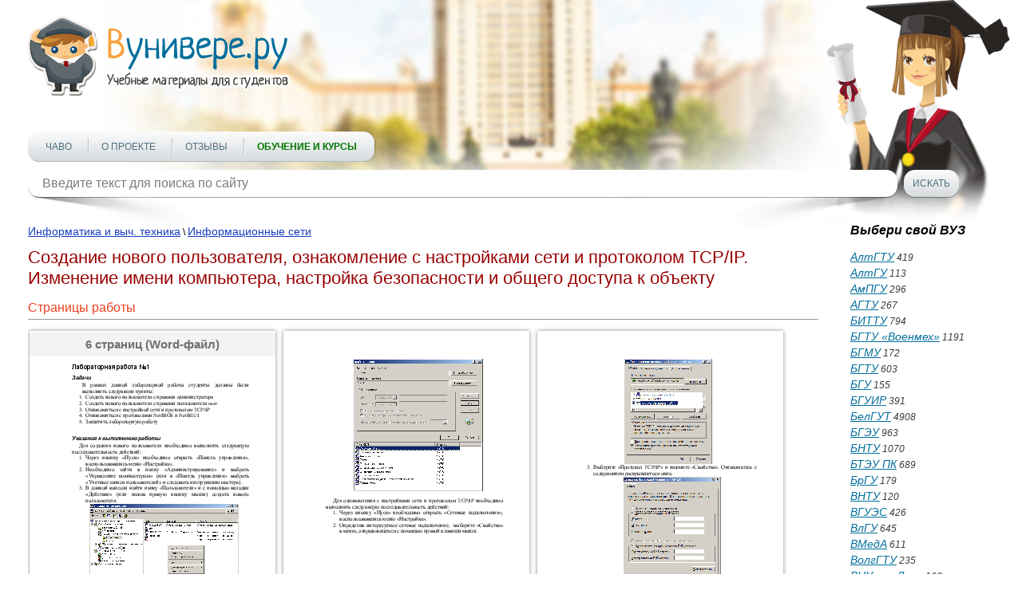

--- FILE ---
content_type: text/html; charset=utf-8
request_url: https://vunivere.ru/work11389?screenshots=1
body_size: 11138
content:
<!DOCTYPE html><html lang="ru-RU">
<head>
	<meta http-equiv="Content-Type" content="text/html; charset=utf-8">
	<!-- Enable last IE version -->
	<meta http-equiv="X-UA-Compatible" content="IE=edge">
	
	<meta name="viewport" content="width=device-width, initial-scale=1">
	
	<meta name="format-detection" content="telephone=no">
	
		
	<title>Создание нового пользователя, ознакомление с настройками сети и протоколом TCP/IP. Изменение имени компьютера, настройка безопасности и общего доступа к объекту
</title>
	
	    <link rel="canonical" href="https://vunivere.ru/work11389" >

	
	<meta name="description" content="">
	<meta name="keywords" content="">
	<meta http-equiv="x-dns-prefetch-control" content="on">
	
	<link rel="shortcut icon" href="/favicon.ico">

	
	
	
	
			<style>
		*{padding:0;margin:0;font-family:Arial;font-size:14px;line-height:20px;font-weight:auto;-moz-box-sizing:border-box;-webkit-box-sizing:border-box;box-sizing:border-box}label{font:14px/20px Arial}*:before,*:after{-moz-box-sizing:border-box;-webkit-box-sizing:border-box;box-sizing:border-box}img{border:0}input,textarea,input:active,textarea:active{outline:none transparent!important;box-shadow:none;-moz-outline:none!important}input[type=submit],button[type=submit]{-webkit-appearance:none;-webkit-border-radius:0}:focus{outline:0}::-webkit-input-placeholder{color:#7b7b7b}::-moz-placeholder{color:#7b7b7b}:-moz-placeholder{color:#7b7b7b}:-ms-input-placeholder{color:#7b7b7b}.clear{clear:both}.left{float:left}.right{float:right}body{background:#fff;-webkit-text-size-adjust:100%}.cont{max-width:1250px;margin:0 auto;position:relative}.block_center{width:100%;position:relative;margin:0 -180px;padding:0 220px;z-index:1}.block_center img{max-width:100%}.block_center2{padding-left:0;margin-left:0}.block_center3{padding-right:0;margin-right:0}.block_left{width:180px;position:relative;z-index:2}.block_right{width:180px;position:relative;z-index:2}.all_block{width:100%;overflow:hidden}header{max-width:1422px;height:250px;position:relative;background:url(/static/sites/1/images/header.jpg) 50% bottom no-repeat;padding-top:20px;margin:0 auto 30px auto;z-index:2}header .logo{position:relative;z-index:2}header .foto{position:absolute;background:url(/static/sites/1/images/student_girl.png) bottom right no-repeat;width:541px;height:326px;bottom:-35px;right:0;z-index:-1}header .menu{position:relative;margin-top:39px}header .menu .menu_link{display:none;width:36px;height:36px;background:url(/static/sites/1/images/menu.png) 0 0 no-repeat}header .menu .menu_link.active{background-position:0 -36px}header .menu ul{list-style-type:none;z-index:2;background:#fcfcfc;background:-moz-linear-gradient(top,#fcfcfc 0,#d6dbde 100%);background:-webkit-linear-gradient(top,#fcfcfc 0,#d6dbde 100%);background:linear-gradient(to bottom,#fcfcfc 0,#d6dbde 100%);filter:progid:DXImageTransform.Microsoft.gradient(startColorstr='#fcfcfc',endColorstr='#d6dbde',GradientType=0);display:inline-block;border-radius:14px;border-bottom:1px solid #b3b8bc;padding:0 22px;box-shadow:1px 0 0 rgba(0,0,0,.25);height:38px}header .menu ul li{display:inline-block}header .menu ul li+li{margin-left:33px;position:relative}header .menu ul li+li:after{content:"";display:block;width:1px;height:22px;position:absolute;top:8px;left:-16px;background:#fff;box-shadow:-1px 0 0 #b7bcbf}header .menu ul li a{text-transform:uppercase;font:12px/38px Arial;color:#4e7080;text-decoration:none}header .menu ul li a:hover{text-decoration:underline;color:#f00}header .menu ul li a.active{font-weight:700;color:#f00}header .block_search{position:relative;z-index:2;margin-top:10px;position:relative}header .block_search .search{position:relative;width:990px}header .block_search .search:after{content:"";display:block;width:204px;height:55px;position:absolute;bottom:-38px;left:6px;background:url(/static/sites/1/images/shadow1.png) 0 0 no-repeat;z-index:-1}header .block_search .search:before{content:"";display:block;width:204px;height:55px;position:absolute;bottom:-38px;right:6px;background:url(/static/sites/1/images/shadow2.png) 0 0 no-repeat;z-index:-1}header .block_search .search input{background:#fff;height:34px;width:100%;font:16px Arial;color:#7e8286;border-radius:14px;padding:0 18px;border:0;box-shadow:0 1px 0 rgba(0,0,0,.35)}header .block_search .button{width:69px;height:34px;border:0;cursor:pointer;background:#fcfcfc;background:-moz-linear-gradient(top,#fcfcfc 0,#d6dbde 100%);background:-webkit-linear-gradient(top,#fcfcfc 0,#d6dbde 100%);background:linear-gradient(to bottom,#fcfcfc 0,#d6dbde 100%);filter:progid:DXImageTransform.Microsoft.gradient(startColorstr='#fcfcfc',endColorstr='#d6dbde',GradientType=0);font:12px Arial;color:#4e7080;text-transform:uppercase;border-radius:14px;margin-left:8px;box-shadow:0 1px 0 rgba(0,0,0,.35);text-align:center}header .block_search .button:hover{color:#f00}header.header2{height:350px;margin-bottom:50px}header.header2 .cont{max-width:850px}header.header2 .foto{background-size:92%;right:80px;bottom:0}header.header2 .menu{margin-top:140px}header .block_search{width:100%}header .block_search .search{width:90%}aside p{font:italic 12px/17px Arial;color:#484747;margin-bottom:10px}aside .title{font:italic 700 16px Arial;color:#000;margin-bottom:15px}aside .subtitle{font:italic 700 12px/18px Arial;color:#000}aside .list{list-style-type:none}aside .list li{color:#3b3b3b;font:italic 12px/20px Arial}aside .list li a{font:italic 14px Arial;color:#016e9c}aside .list li a:hover,aside .full_list:hover{color:#f00;text-decoration:none}aside .full_list{font:italic 14px/17px Arial;color:#016e9c;margin-top:20px;display:block}aside .block_menu .menu{margin-bottom:13px}aside .block_menu .menu .title_list{font:14px/18px Arial;color:#016e9c;padding-bottom:2px}aside .block_menu .menu .title_list:hover{color:#f00;text-decoration:none}aside .block_menu .menu ul{list-style-type:none;margin-left:6px}aside .block_menu .menu ul li{padding:0 1px}aside .block_menu .menu ul li a{font:12px/18px Arial;color:#304090;padding-bottom:2px}aside .block_menu .menu ul li a:hover{color:#f00;text-decoration:none}section h1{font:22px Arial;color:#900;line-height:1.2;margin-bottom:15px}section h2{font:700 16px Arial;color:#c00;border-bottom:1px solid #aac;margin-top:25px;padding-bottom:3px}section h3{font:16px Arial;color:#ee4020;border-bottom:1px solid #999;padding-bottom:5px;margin-bottom:9px}section h4{font:700 15px/20px Arial;color:#000;margin-bottom:15px}section h5{font:700 14px/20px Arial;color:#000;text-align:center;margin-bottom:15px}section p{font:14px/20px Arial;color:#000;margin-bottom:15px}section .block_object{text-align:center}section .block_objects{text-align:justify;margin-bottom:-18px;max-width:640px;display:inline-block;vertical-align:top}section .block_objects:after{content:'';display:inline-block;width:100%}section .block{width:234px;display:inline-block;vertical-align:top;margin:0 15px 20px 15px}section .block_title1,section .block_title2,section .block_title3,section .block_title4{width:100%;height:42px;font:italic 700 14px/42px Arial;color:#fff;text-align:center;border-radius:50px;display:block;margin-bottom:14px}section .download{text-align:center}section .download .block_title1,section .download .block_title2,section .download .block_title3,section .download .block_title4{width:auto;display:inline-block;padding:0 66px}section .block_title1{text-shadow:#558202 -1px -1px 1px;box-shadow:0 1px 0 #416800;background:#c5e003;background:-moz-linear-gradient(top,#c5e003 0,#487201 100%);background:-webkit-linear-gradient(top,#c5e003 0,#487201 100%);background:linear-gradient(to bottom,#c5e003 0,#487201 100%);filter:progid:DXImageTransform.Microsoft.gradient(startColorstr='#c5e003',endColorstr='#487201',GradientType=0)}section .block_title2{text-shadow:#811e3e -1px -1px 1px;box-shadow:0 1px 0 #61001f;background:#bf2555;background:-moz-linear-gradient(top,#bf2555 0,#821e3e 100%);background:-webkit-linear-gradient(top,#bf2555 0,#821e3e 100%);background:linear-gradient(to bottom,#bf2555 0,#821e3e 100%);filter:progid:DXImageTransform.Microsoft.gradient(startColorstr='#bf2555',endColorstr='#821e3e',GradientType=0)}section .block_title3{text-shadow:#c0621d -1px -1px 1px;box-shadow:0 1px 0 #b95c16;background:#f2d31c;background:-moz-linear-gradient(top,#f2d31c 0,#f59041 100%);background:-webkit-linear-gradient(top,#f2d31c 0,#f59041 100%);background:linear-gradient(to bottom,#f2d31c 0,#f59041 100%);filter:progid:DXImageTransform.Microsoft.gradient(startColorstr='#f2d31c',endColorstr='#f59041',GradientType=0)}section .block_title4{text-shadow:#154778 -1px -1px 1px;box-shadow:0 1px 0 #154778;background:#39a9d7;background:-moz-linear-gradient(top,#39a9d7 0,#154677 100%);background:-webkit-linear-gradient(top,#39a9d7 0,#154677 100%);background:linear-gradient(to bottom,#39a9d7 0,#154677 100%);filter:progid:DXImageTransform.Microsoft.gradient(startColorstr='#39a9d7',endColorstr='#154677',GradientType=0)}section .block_title1:hover,section .block_title2:hover,section .block_title3:hover,section .block_title4:hover{text-decoration:none}section .block .list{list-style-type:none;margin:0 17px;text-align:left}section .block .list li{color:#333;font:italic 11px/20px Arial}section .block .list li a{font:italic 14px Arial;color:#016e9c}section .block .list li a:hover{color:#f00;text-decoration:none}section .text{font:12px/18px Arial;color:#000;margin:10px 0 30px 0}section .text a{color:#1a3dc1;font-style:italic}section .text a:hover{text-decoration:none;color:#f00}section .main{font:12px/18px Arial;color:#000;margin-bottom:10px}section .main a{color:#1a3dc1}section .main a:hover{color:#f00;text-decoration:none}section .infoms .infom{font:15px/18px Arial;color:#000}section .infoms .infom .name{display:block;font:15px/18px Arial;color:#666;text-align:right;width:120px;padding:2px 10px 0 0}section .subjects .subject,section .infoms .infom{padding:3px 0 2px 0}section .subjects .subject a,section .infoms .infom a{font:14px/18px Arial;color:#1a3dc1}section .subjects .subject a:hover,section .infoms .infom a:hover{color:#f00;text-decoration:none}section .subjects .subject .name{font-size:15px;text-transform:uppercase;text-decoration:none;color:#666;width:200px;padding:2px 10px 0 0;text-align:right;display:block;clear:both}section .subjects .subject .name:hover{text-decoration:underline}section .links{list-style-type:none;margin:4px 0 20px 0}section .links li{margin:2px 0}section .links li a{font:14px Arial;color:#1a3dc1}section .links li a:hover{color:#f00;text-decoration:none}section .pagination{text-align:center;margin:15px 0;font:14px Arial}section .pagination span{padding:2px 4px;background:#e2e4e8;margin:0 2px}section .pagination a{color:#1a3dc1;padding:2px 4px}section .pagination a:hover{color:#f00;text-decoration:none}section ul{list-style-type:none;margin:0 0 15px 30px}section ul li{font:14px/20px Arial;color:#000}section .book{margin:0 0 20px -8px}section .book a{text-decoration:none;display:inline-block}section .book a:hover .thumb_big .top,section .book a:hover .thumb_big .bottom{color:#fff;background:#999}section .book .thumb_big{box-shadow:0 0 5px #888;background:#fff;width:308px;height:417px;line-height:417px;text-align:center;margin:5px 0 5px 10px;position:relative}section .book .thumb_big img{vertical-align:middle;max-height:100%;max-width:100%;padding:9px 0;position:relative;top:-2px}section .book .thumb_big .top,section .book .thumb_big .bottom{position:absolute;left:0;width:100%;height:30px;font:700 15px/30px Arial;color:#333;background:#eee;z-index:1;opacity:.7}section .book .thumb_big .top{top:2px}section .book .thumb_big .bottom{bottom:2px}section .book .thumb_small{box-shadow:0 0 5px #888;background:#fff;width:154px;height:199px;line-height:199px;margin:8px 0 8px 10px;float:left}section .book .thumb_small img{vertical-align:middle;max-height:100%;max-width:100%;position:relative;top:-2px}section .dlock_table{text-align:center}section table{border-collapse:collapse;display:inline-block}section table td{border:2px solid #808080;text-align:center}section table td p{margin-bottom:15px}section table td p br{line-height:200%}section .faculty{font:14px/20px Arial;color:#000;text-indent:26px;margin-bottom:15px}footer{border-top:1px dashed #000;margin:20px 0 20px 0}footer .cont{max-width:836px}footer .link{margin:11px 10px 0 0;display:inline-block}footer .copy{font:12px/18px Arial;color:#000;margin-top:18px;display:inline-block;vertical-align:top}footer .menu{list-style-type:none;margin-top:18px;display:inline-block;vertical-align:top}footer .menu li{display:inline-block}footer .menu li+li{margin-left:8px}footer .menu li a{font:12px/18px Arial;color:#1a3dc1}footer .menu li a:hover{text-decoration:none;color:#f00}@media(max-width:1290px){.cont{padding:0 20px}}@media(max-width:1120px){header .block_search{width:100%}header .block_search .search{width:90%}}@media(max-width:1023px){header .block_search .search{width:86%}.block_left{display:none}.block_center{padding-left:0;margin-left:0}}@media(max-width:767px){header{padding-top:10px;height:190px;margin-bottom:10px}header .foto{display:none}header .menu{margin:14px 10px 0 0;position:relative;float:left}header .menu .menu_link{display:block;position:relative}header .menu ul{list-style-type:none;z-index:999;position:absolute;display:none;top:40px;left:0;margin:0;border-bottom:2px solid #f8a33e;width:400px;height:auto}header .menu ul li{display:block;margin:6px 0}header .menu ul li+li{margin-left:0}header .menu ul li+li:after{display:none}header .menu ul li a{line-height:30px}header .block_search{width:80%}header .block_search .search{width:70%}header .block_search .search:after,header .block_search .search:before{display:none}header.header2{height:200px;margin-bottom:20px}header.header2 .cont{max-width:850px}header.header2 .menu{margin-top:20px}header .block_search{width:80%;margin-top:20px}header .block_search .search{width:76%}.block_right{display:none}.block_center{padding-right:0;margin-right:0}footer .menu li{display:block}footer .menu li+li{margin-left:0}}@media(max-width:479px){header .logo img{width:100%;height:auto;max-width:328px}header .block_search{width:82%}header .menu ul{width:290px}section .book .thumb_big{width:276px}section .subjects .subject .name{width:160px}header .block_search .search{width:66%}}@media(min-width:767px){.cont .logo a img{width:328px;height:101px}}section h2 a{text-decoration:none}section h2 a:hover{text-decoration:underline}.subject_university a{color:#666;text-decoration:none;font:14px/18px Arial}.subject_university a:hover{text-decoration:underline}.error404 h1{text-align:center;font-size:50px;color:#77f;padding:30px 0 20px 0}.error404 p{text-align:center;font-size:16px}.work_content{-webkit-touch-callout:none;-webkit-user-select:none;-khtml-user-select:none;-moz-user-select:none;-ms-user-select:none;-o-user-select:none;user-select:none}@media print{header,footer,.cont{display:none}#print_message{display:block!important}}#print_message{display:none;padding-top:200px}#print_message p{text-align:center;font-size:30pt;line-height:1.5}#print_message p.big{font-size:40pt}.myb{overflow:hidden;margin:20px 0 20px 0}.ymyb{height:180px}header .menu ul li a.greenbold{color:#070;font-weight:bold}header .menu ul li a.redbold{color:#f00;font-weight:bold}.review{float:left;width:560px;height:370px;margin-right:25px}
.bitrix_b {text-align:center;}
.software_b {text-align: justify; border: 1px solid black; border-radius: 5px; padding: 10px 15px; background-color: moccasin;margin: 10px 0 20px 0;}



		</style>
		
	<!--[if lt IE 9]>
	<script src="http://html5shiv.googlecode.com/svn/trunk/html5.js"></script>
	<![endif]-->
</head>
<body>
<!-- Шапка -->
<header>
	<div class="cont">
		<div class="logo left"><a href="/"><img src="/static/sites/1/images/logo.png" alt=""></a></div>
		<div class="clear"></div>
		<div class="foto"></div>
		<div class="menu">
			<a href="#" class="menu_link"></a>
			<ul class="">
				
				
				
				
				<li><a href="/faq" title="">ЧаВо</a></li>
				<li><a href="/about" title="">О проекте</a></li>
				
				
				
				<li><a href="/reviews" title="">Отзывы</a></li>
				<li><a href="/courses" title="" class="greenbold">Обучение и курсы</a></li>
			</ul>
		</div>
		<div class="block_search left">
			<form method="get" action="/search">
				<div class="search left">
					<input type="text" name="query" value="" placeholder="Введите текст для поиска по сайту" class="search">
				</div>
				<input type="submit" class="button left" value="Искать">
			</form>
		</div>
		<div class="clear"></div>
	</div>
	<div class="clear"></div>
</header>
<!-- End Шапка -->

<div class="cont">

				
				
		
														
	<div class="all_block">
		
		<!-- Основная часть -->
				<section class="block_center block_center2 left">
			
        <div class="main">
        <a href="/category4/section21">Информатика и выч. техника</a> \
        <a href="/category4/section21/subject2518">Информационные сети</a>
    </div>
    


					<h1>Создание нового пользователя, ознакомление с настройками сети и протоколом TCP/IP. Изменение имени компьютера, настройка безопасности и общего доступа к объекту</h1>



    
        
	
	

			<h3>Страницы работы</h3>
			<div class="book">
																			<div class="thumb_big left">
						<div class="top">6 
															страниц
														(Word-файл)</div>						<img src="https://files3.vunivere.ru/workbase/00/01/13/89/screenshots/screen_1.png" alt="">
											</div>
										<div class="thumb_big left">
												<img src="https://files3.vunivere.ru/workbase/00/01/13/89/screenshots/screen_2.png" alt="">
											</div>
										<div class="thumb_big left">
												<img src="https://files3.vunivere.ru/workbase/00/01/13/89/screenshots/screen_3.png" alt="">
											</div>
										<div class="thumb_big left">
												<img src="https://files3.vunivere.ru/workbase/00/01/13/89/screenshots/screen_4.png" alt="">
											</div>
										<div class="thumb_big left">
												<img src="https://files3.vunivere.ru/workbase/00/01/13/89/screenshots/screen_5.png" alt="">
											</div>
										<div class="thumb_big left">
												<img src="https://files3.vunivere.ru/workbase/00/01/13/89/screenshots/screen_6.png" alt="">
											</div>
																				<div class="clear"></div>
							</div>
				<div class="download">
		<a href="/ps/payment?pay_work_id=11389" class="block_title1" rel="nofollow">Скачать файл</a>
	</div>
			





<h3>Содержание работы</h3>
<div class="work_content"><h2>Лабораторная работа №1</h2>

<h2>Задачи</h2>

<p style='margin-left:27.0pt;text-align:justify;text-indent: -27.0pt'>        В рамках данной лабораторной
работы студенты должны были выполнить следующие пункты:</p>

<p style='margin-left:36.0pt;text-align:justify;text-indent: -18.0pt'>1.&nbsp;
Создать нового пользователя с
правами администратора</p>

<p style='margin-left:36.0pt;text-align:justify;text-indent: -18.0pt'>2.&nbsp;
Создать нового пользователя с
правами пользователя user</p>

<p style='margin-left:36.0pt;text-align:justify;text-indent: -18.0pt'>3.&nbsp;
Ознакомиться с настройкой сети и
протоколом TCP/IP</p>

<p style='margin-left:36.0pt;text-align:justify;text-indent: -18.0pt'>4.&nbsp;
Ознакомиться с протоколами NetBIOS
и NetBEUI</p>

<p style='margin-left:36.0pt;text-align:justify;text-indent: -18.0pt'>5.&nbsp;
Защитить лабораторную работу</p>



<h2>Указания к выполнению работы</h2>

<p style='text-align:justify;text-indent:18.0pt'>Для создания нового пользователя необходимо выполнить
следующую последовательность действий:</p>

<p style='margin-left:36.0pt;text-align:justify;text-indent: -18.0pt'>1.&nbsp;
Через кнопку «Пуск» необходимо
открыть «Панель управления», воспользовавшись меню «Настройка».</p>

<p style='margin-left:36.0pt;text-align:justify;text-indent: -18.0pt'>2.&nbsp;
Необходимо зайти в папку
«Администрирование» и выбрать «Управление компьютером» (или в «Панель
управления» выбрать «Учетные записи пользователей» и следовать инструкциям
мастера).</p>

<p style='margin-left:36.0pt;text-align:justify;text-indent: -18.0pt'>3.&nbsp;
В данной консоли найти папку
«Пользователи» и с помощью вкладки «Действие» (или нажав правую кнопку мыши)
создать нового пользователя.</p>

<p align=center style='margin-left:18.0pt;text-align:center'><img width=793 height=496 src="https://files3.vunivere.ru/workbase/00/01/13/89/images/image001.jpg" /></p>

<p style='margin-left:36.0pt;text-align:justify;text-indent: -18.0pt'>4.&nbsp;
Выбрав «Свойства» во вкладке
«Действие», можно произвести дополнительную настройку выбранной учетной записи
(например, определить членство в группах)</p>

<p align=center style='margin-left:18.0pt;text-align:center'><img width=687 height=702 src="https://files3.vunivere.ru/workbase/00/01/13/89/images/image002.jpg" /></p>



<p style='text-align:justify;text-indent:18.0pt'>Для ознакомления с настройками сети и протоколом TCP/IP
необходимо выполнить следующую последовательность действий:</p>

<p style='margin-left:36.0pt;text-align:justify;text-indent: -18.0pt'>1.&nbsp;
Через кнопку «Пуск» необходимо
открыть «Сетевые подключения», воспользовавшись меню «Настройка».</p>

<p style='margin-left:36.0pt;text-align:justify;text-indent: -18.0pt'>2.&nbsp;
Определив интересуемое сетевое
подключение,  выберите «Свойства» в меню, открывающемся с помощью правой
клавиши мыши.</p>

<p align=center style='text-align:center'><img width=462 height=559 src="https://files3.vunivere.ru/workbase/00/01/13/89/images/image003.jpg" /></p>

<p style='margin-left:36.0pt;text-align:justify;text-indent: -18.0pt'>3.&nbsp;
Выберите «Протокол TCP/IP» и
нажмите «Свойства». Ознакомьтесь с содержанием раскрывшегося окна.</p>

<p align=center style='margin-left:18.0pt;text-align:center'><img width=519 height=575 src="https://files3.vunivere.ru/workbase/00/01/13/89/images/image004.jpg" /></p>

<p style='margin-left:36.0pt;text-align:justify;text-indent: -18.0pt'>4.&nbsp;
Нажмите «Дополнительно» и
ознакомьтесь с остальными вкладками.</p>



<h2>Лабораторная работа №2</h2>

<h2>Задачи</h2>

<p style='margin-left:18.0pt;text-align:justify'>В рамках данной лабораторной работы студенты должны
были выполнить следующие пункты:</p>

<p style='margin-left:36.0pt;text-align:justify;text-indent: -18.0pt'>1.&nbsp;
Изменить имя компьютера</p>

<p style='margin-left:36.0pt;text-align:justify;text-indent: -18.0pt'>2.&nbsp;
Создать рабочую группу</p>

<p style='margin-left:36.0pt;text-align:justify;text-indent: -18.0pt'>3.&nbsp;
Создать две открытые папки Read
и Write с правами для чтения и записи соответственно</p>

<p style='margin-left:36.0pt;text-align:justify;text-indent: -18.0pt'>4.&nbsp;
Осуществить тестирование сети</p>

<p style='margin-left:36.0pt;text-align:justify;text-indent: -18.0pt'>5.&nbsp;
Защитить лабораторную работу</p>



<h2>Указания к выполнению работы</h2>

<p style='text-align:justify;text-indent:18.0pt'>Для изменения имени компьютера необходимо выполнить
следующую последовательность действий:</p>

<p style='margin-left:36.0pt;text-align:justify;text-indent: -18.0pt'>1.&nbsp;
Выберите в меню «Свойства»,
щелкнув по значку «Мой компьютер» правой кнопкой мыши.</p>

<p style='margin-left:36.0pt;text-align:justify;text-indent: -18.0pt'>2.&nbsp;
Во вкладке «Имя компьютера»
нажмите кнопку «Изменить».</p>

<p align=center style='margin-left:18.0pt;text-align:center'><img width=430 height=505 src="https://files3.vunivere.ru/workbase/00/01/13/89/images/image005.jpg" /></p>

<p style='margin-left:36.0pt;text-align:justify;text-indent: -18.0pt'>3.&nbsp;
В раскрывшемся окне также можно
изменить рабочую группу.</p>



<p style='text-align:justify;text-indent:18.0pt'>Для настройки безопасности необходимо выполнить
следующую последовательность действий:</p>

<p style='margin-left:36.0pt;text-align:justify;text-indent: -18.0pt'>1.&nbsp;
Для отображения вкладки
«Безопасность» в свойствах объекта через кнопку «Пуск» необходимо открыть
«Панель управления», воспользовавшись меню «Настройка».</p>

<p style='margin-left:36.0pt;text-align:justify;text-indent: -18.0pt'>2.&nbsp;
Выберите в «Свойства папки»
вкладку «Вид» и снимите флажок с пункта «Использовать простой общий доступ к
файлам».</p>

<p align=center style='text-align:center'><img width=475 height=539 src="https://files3.vunivere.ru/workbase/00/01/13/89/images/image006.jpg" /></p>

<p style='margin-left:36.0pt;text-align:justify;text-indent: -18.0pt'>3.&nbsp;
Теперь, выбрав «Свойства» в меню,
открывающемся по нажатию на объект правой кнопкой мыши, во вкладке
«Безопасность» можно настроить права доступа для пользователей и групп (вкладка
«Безопасность» будет доступна только для объектов, находящихся в разделах NTFS).</p>

<p align=center style='text-align:center'><img width=472 height=547 src="https://files3.vunivere.ru/workbase/00/01/13/89/images/image007.jpg" /></p>



<p style='text-align:justify;text-indent:18.0pt'>Для настройки общего доступа к объекту необходимо
выполнить следующую последовательность действий:</p>

<p style='margin-left:36.0pt;text-align:justify;text-indent: -18.0pt'>1.&nbsp;
Выберите «Свойства» в меню,
открывающемся по нажатию на объект правой кнопкой мыши, и откройте вкладку
«Доступ». Также общий доступ можно настроить с помощью консоли «Управление компьютером»
в разделе «Общие ресурсы».</p>

<p style='margin-left:36.0pt;text-align:justify;text-indent: -18.0pt'>2.&nbsp;
Во вкладке «Доступ» можно задать
имя общего ресурса и правила доступа к нему.</p>

<p align=center style='margin-left:18.0pt;text-align:center'><img width=450 height=522 src="https://files3.vunivere.ru/workbase/00/01/13/89/images/image008.jpg" /></p></div>

	




<h3>Похожие материалы</h3>
	<ul class="links">
				<li><a href="/work11200">Изучение основ управления учетными записями пользователей в системе Windows и организации прав доступа пользователей к каталогам</a></li>
				<li><a href="/work11219">Изучение структуры работы сервера</a></li>
				<li><a href="/work11425">Установка платы сетевого адаптера и работа с сетью под управлением Windows XP</a></li>
		
	</ul>

<h3>Информация о работе</h3>
	<div class="infoms">					<div class="infom">
				<div class="name left">ВУЗ:</div>
				<a href="/university5">Новосибирский государственный технический университет (НГТУ)</a>
				<div class="clear"></div>
			</div>				<div class="infom">
			<div class="name left">Предмет:</div>
			<a href="/category4/section21/subject2518">Информационные сети</a>
			<div class="clear"></div>
		</div>		<div class="infom">
			<div class="name left">Тип:</div>
			Задания на лабораторные работы
			<div class="clear"></div>
		</div>		<div class="infom">
			<div class="name left">Категория:</div>
			<a href="/category4/section21">Информатика и выч. техника</a> (<a href="/category4">Технические предметы</a>)
			<div class="clear"></div>
		</div>		<div class="infom">
			<div class="name left">Размер файла:</div>
			182 Kb
			<div class="clear"></div>
		</div>
		
				<div class="infom">
			<div class="name left">Скачали:</div>
			0
			<div class="clear"></div>
		</div>
			</div>
	
	

	
		<div class="download">
		<a href="/ps/payment?pay_work_id=11389" class="block_title1" rel="nofollow">Скачать файл</a>
	</div>






		
		</section>
		
		<!-- End Основная часть -->

				<!-- Боковая колонка -->
				<aside class="block_right right">
			<div class="title">Выбери свой ВУЗ</div>
			<ul class="list">
																																																																												<li><a href="/university143">АлтГТУ</a> 419</li>
													<li><a href="/university308">АлтГУ</a> 113</li>
																															<li><a href="/university287">АмПГУ</a> 296</li>
													<li><a href="/university93">АГТУ</a> 267</li>
																																											<li><a href="/university51">БИТТУ</a> 794</li>
																			<li><a href="/university98">БГТУ «Военмех»</a> 1191</li>
																																					<li><a href="/university117">БГМУ</a> 172</li>
																																																	<li><a href="/university233">БГТУ</a> 603</li>
													<li><a href="/university301">БГУ</a> 155</li>
													<li><a href="/university35">БГУИР</a> 391</li>
																			<li><a href="/university118">БелГУТ</a> 4908</li>
													<li><a href="/university336">БГЭУ</a> 963</li>
																			<li><a href="/university132">БНТУ</a> 1070</li>
													<li><a href="/university159">БТЭУ ПК</a> 689</li>
																			<li><a href="/university79">БрГУ</a> 179</li>
																																																							<li><a href="/university205">ВНТУ</a> 120</li>
																			<li><a href="/university285">ВГУЭС</a> 426</li>
																			<li><a href="/university272">ВлГУ</a> 645</li>
													<li><a href="/university138">ВМедА</a> 611</li>
																															<li><a href="/university152">ВолгГТУ</a> 235</li>
																																																																																					<li><a href="/university216">ВНУ им. Даля</a> 166</li>
													<li><a href="/university65">ВЗФЭИ</a> 245</li>
																			<li><a href="/university171">ВятГСХА</a> 101</li>
													<li><a href="/university196">ВятГГУ</a> 139</li>
													<li><a href="/university190">ВятГУ</a> 559</li>
																									<li><a href="/university250">ГГДСК</a> 171</li>
																			<li><a href="/university366">ГомГМК</a> 501</li>
													<li><a href="/university71">ГГМУ</a> 1966</li>
																									<li><a href="/university186">ГГТУ им. Сухого</a> 4467</li>
													<li><a href="/university191">ГГУ им. Скорины</a> 1590</li>
																			<li><a href="/university202">ГМА им. Макарова</a> 299</li>
																																																							<li><a href="/university289">ДГПУ</a> 159</li>
																																					<li><a href="/university267">ДальГАУ</a> 279</li>
													<li><a href="/university231">ДВГГУ</a> 134</li>
													<li><a href="/university189">ДВГМУ</a> 408</li>
																			<li><a href="/university294">ДВГТУ</a> 936</li>
													<li><a href="/university169">ДВГУПС</a> 305</li>
													<li><a href="/university370">ДВФУ</a> 949</li>
																									<li><a href="/university44">ДонГТУ</a> 498</li>
													<li><a href="/university42">ДИТМ МНТУ</a> 109</li>
																																																							<li><a href="/university373">ИвГМА</a> 488</li>
																															<li><a href="/university107">ИГХТУ</a> 131</li>
																									<li><a href="/university10">ИжГТУ</a> 145</li>
																																																																																																																																																																									<li><a href="/university556">КемГППК</a> 171</li>
																			<li><a href="/university99">КемГУ</a> 508</li>
																									<li><a href="/university49">КГМТУ</a> 270</li>
																																																	<li><a href="/university491">КировАТ</a> 147</li>
													<li><a href="/university133">КГКСЭП</a> 407</li>
																									<li><a href="/university270">КГТА им. Дегтярева</a> 174</li>
																																					<li><a href="/university120">КнАГТУ</a> 2910</li>
																									<li><a href="/university164">КрасГАУ</a> 345</li>
													<li><a href="/university119">КрасГМУ</a> 629</li>
													<li><a href="/university81">КГПУ им. Астафьева</a> 133</li>
													<li><a href="/university15">КГТУ (СФУ)</a> 567</li>
													<li><a href="/university230">КГТЭИ (СФУ)</a> 112</li>
																																					<li><a href="/university229">КПК №2</a> 177</li>
																			<li><a href="/university252">КубГТУ</a> 138</li>
													<li><a href="/university225">КубГУ</a> 109</li>
																			<li><a href="/university162">КузГПА</a> 182</li>
													<li><a href="/university96">КузГТУ</a> 789</li>
																																																							<li><a href="/university278">МГТУ им. Носова</a> 369</li>
																									<li><a href="/university273">МГЭУ им. Сахарова</a> 232</li>
																																																	<li><a href="/university489">МГЭК</a> 249</li>
																																											<li><a href="/university264">МГПУ</a> 165</li>
																																											<li><a href="/university16">МАИ</a> 144</li>
													<li><a href="/university140">МАДИ</a> 151</li>
																															<li><a href="/university180">МГИУ</a> 1179</li>
													<li><a href="/university30">МГОУ</a> 121</li>
																			<li><a href="/university157">МГСУ</a> 331</li>
																																					<li><a href="/university18">МГУ</a> 273</li>
																			<li><a href="/university339">МГУКИ</a> 101</li>
																									<li><a href="/university26">МГУПИ</a> 225</li>
													<li><a href="/university129">МГУПС (МИИТ)</a> 637</li>
													<li><a href="/university28">МГУТУ</a> 122</li>
																																																																			<li><a href="/university25">МТУСИ</a> 179</li>
																																																																			<li><a href="/university9">ХАИ</a> 656</li>
																															<li><a href="/university148">ТПУ</a> 455</li>
																									<li><a href="/university194">НИУ МЭИ</a> 640</li>
																									<li><a href="/university56">НМСУ «Горный»</a> 1701</li>
																									<li><a href="/university22">ХПИ</a> 1534</li>
													<li><a href="/university145">НТУУ «КПИ»</a> 213</li>
																															<li><a href="/university47">НУК им. Макарова</a> 543</li>
																									<li><a href="/university631">НВ</a> 1001</li>
																																																																									<li><a href="/university166">НГАВТ</a> 362</li>
																			<li><a href="/university245">НГАУ</a> 411</li>
													<li><a href="/university158">НГАСУ</a> 817</li>
													<li><a href="/university209">НГМУ</a> 665</li>
													<li><a href="/university108">НГПУ</a> 214</li>
													<li><a href="/university5">НГТУ</a> 4610</li>
													<li><a href="/university165">НГУ</a> 1993</li>
													<li><a href="/university170">НГУЭУ</a> 499</li>
																																																																																					<li><a href="/university134">НИИ</a> 201</li>
																															<li><a href="/university73">ОмГТУ</a> 302</li>
																			<li><a href="/university168">ОмГУПС</a> 230</li>
																																											<li><a href="/university322">СПбПК №4</a> 115</li>
																																											<li><a href="/university55">ПГУПС</a> 2489</li>
																																											<li><a href="/university182">ПГПУ им. Короленко</a> 296</li>
													<li><a href="/university181">ПНТУ им. Кондратюка</a> 120</li>
																																																																									<li><a href="/university78">РАНХиГС</a> 190</li>
																															<li><a href="/university74">РОАТ МИИТ</a> 608</li>
																			<li><a href="/university369">РТА</a> 245</li>
																			<li><a href="/university227">РГГМУ</a> 117</li>
																			<li><a href="/university268">РГПУ им. Герцена</a> 123</li>
													<li><a href="/university113">РГППУ</a> 142</li>
													<li><a href="/university31">РГСУ</a> 162</li>
													<li><a href="/university29">«МАТИ» — РГТУ</a> 121</li>
																			<li><a href="/university27">РГУНиГ</a> 260</li>
																																											<li><a href="/university298">РЭУ им. Плеханова</a> 123</li>
																																					<li><a href="/university60">РГАТУ им. Соловьёва</a> 219</li>
																			<li><a href="/university64">РязГМУ</a> 125</li>
													<li><a href="/university116">РГРТУ</a> 666</li>
																			<li><a href="/university251">СамГТУ</a> 131</li>
																																					<li><a href="/university271">СПбГАСУ</a> 315</li>
													<li><a href="/university1">ИНЖЭКОН</a> 328</li>
													<li><a href="/university62">СПбГИПСР</a> 136</li>
													<li><a href="/university283">СПбГЛТУ им. Кирова</a> 227</li>
																			<li><a href="/university105">СПбГМТУ</a> 143</li>
													<li><a href="/university309">СПбГПМУ</a> 146</li>
													<li><a href="/university41">СПбГПУ</a> 1599</li>
													<li><a href="/university176">СПбГТИ (ТУ)</a> 293</li>
													<li><a href="/university338">СПбГТУРП</a> 236</li>
													<li><a href="/university57">СПбГУ</a> 578</li>
													<li><a href="/university14">ГУАП</a> 524</li>
																									<li><a href="/university223">СПбГУНиПТ</a> 291</li>
													<li><a href="/university632">СПбГУПТД</a> 438</li>
													<li><a href="/university6">СПбГУСЭ</a> 226</li>
													<li><a href="/university38">СПбГУТ</a> 194</li>
													<li><a href="/university50">СПГУТД</a> 151</li>
													<li><a href="/university179">СПбГУЭФ</a> 145</li>
																			<li><a href="/university75">СПбГЭТУ «ЛЭТИ»</a> 379</li>
																																					<li><a href="/university80">ПИМаш</a> 247</li>
																																					<li><a href="/university106">НИУ ИТМО</a> 531</li>
																																																																			<li><a href="/university61">СГТУ им. Гагарина</a> 114</li>
																			<li><a href="/university384">СахГУ</a> 278</li>
																																																													<li><a href="/university124">СЗТУ</a> 484</li>
																																											<li><a href="/university155">СибАГС</a> 249</li>
																															<li><a href="/university153">СибГАУ</a> 462</li>
													<li><a href="/university21">СибГИУ</a> 1654</li>
													<li><a href="/university45">СибГТУ</a> 946</li>
																									<li><a href="/university184">СГУПС</a> 1473</li>
													<li><a href="/university2">СибГУТИ</a> 2083</li>
																															<li><a href="/university8">СибУПК</a> 377</li>
													<li><a href="/university69">СФУ</a> 2424</li>
																																																																			<li><a href="/university203">СНАУ</a> 567</li>
													<li><a href="/university53">СумГУ</a> 768</li>
																																											<li><a href="/university70">ТРТУ</a> 149</li>
																																																																									<li><a href="/university258">ТОГУ</a> 551</li>
													<li><a href="/university288">ТГЭУ</a> 325</li>
																			<li><a href="/university206">ТГУ (Томск)</a> 276</li>
																															<li><a href="/university320">ТГПУ</a> 181</li>
																			<li><a href="/university43">ТулГУ</a> 553</li>
																																																							<li><a href="/university224">УкрГАЖТ</a> 234</li>
																			<li><a href="/university85">УлГТУ</a> 536</li>
																			<li><a href="/university321">УИПКПРО</a> 123</li>
																																					<li><a href="/university86">УрГПУ</a> 195</li>
													<li><a href="/university39">УГТУ-УПИ</a> 758</li>
																																																													<li><a href="/university207">УГНТУ</a> 570</li>
																			<li><a href="/university20">УГТУ</a> 134</li>
																									<li><a href="/university94">ХГАЭП</a> 138</li>
																															<li><a href="/university371">ХГАФК</a> 110</li>
																			<li><a href="/university23">ХНАГХ</a> 407</li>
																																											<li><a href="/university280">ХНУВД</a> 512</li>
													<li><a href="/university103">ХНУ им. Каразина</a> 305</li>
													<li><a href="/university24">ХНУРЭ</a> 325</li>
																			<li><a href="/university90">ХНЭУ</a> 495</li>
																			<li><a href="/university256">ЦПУ</a> 157</li>
																																					<li><a href="/university13">ЧитГУ</a> 220</li>
																																																							<li><a href="/university102">ЮУрГУ</a> 309</li>
																																																																														
			</ul>
			<a href="/universities" class="full_list">Полный список ВУЗов</a>
		</aside>

		
		<!-- End Боковая колонка -->
			</div>
	<div class="clear"></div>
</div>
<!-- Подвал -->
<footer>
	<div class="cont">
		
		



<!--LiveInternet counter--><script type="text/javascript"><!--
document.write("<a href='http://www.liveinternet.ru/click' "+"target=_blank><img src='//counter.yadro.ru/hit?t44.6;r"+escape(document.referrer)+((typeof(screen)=="undefined")?"":";s"+screen.width+"*"+screen.height+"*"+(screen.colorDepth?screen.colorDepth:screen.pixelDepth))+";u"+escape(document.URL)+";h"+escape(document.title.substring(0,80))+";"+Math.random()+"' alt='' title='LiveInternet' "+"border='0' width='31' height='31'><\/a>")//--></script><!--/LiveInternet-->




<!-- Yandex.Metrika counter x514vunivere.ru -->
<div style="display:none;"><script type="text/javascript">

(function(w, c) {
    (w[c] = w[c] || []).push(function() {
        try {
			var yaParams = {};
			
			
						
            w.yaCounter5013451 = new Ya.Metrika({id: 5013451, params: yaParams});
             yaCounter5013451.clickmap(true);
             yaCounter5013451.trackLinks(true);
        
        } catch(e) { }
    });
})(window, 'yandex_metrika_callbacks');
</script></div>
<script src="https://cdn.jsdelivr.net/npm/yandex-metrica-watch/watch.js" type="text/javascript" defer="defer"></script>
<noscript><div><img src="//mc.yandex.ru/watch/5013451" style="position:absolute; left:-9999px;" alt="" /></div></noscript>
<!-- /Yandex.Metrika counter -->




<script type="text/javascript">

  var _gaq = _gaq || [];
  _gaq.push(['_setAccount', 'UA-10690308-3']);
  _gaq.push(['_trackPageview']);

  (function() {
    var ga = document.createElement('script'); ga.type = 'text/javascript'; ga.async = true;
    ga.src = ('https:' == document.location.protocol ? 'https://ssl' : 'http://www') + '.google-analytics.com/ga.js';
    var s = document.getElementsByTagName('script')[0]; s.parentNode.insertBefore(ga, s);
  })();

</script>





		<div class="copy">&#169; 2026 ВУнивере.ру</div>
		
		
		
		
		
		<ul class="menu right">
			<li><a href="/about">О проекте</a></li>
			<li><a href="/advertising">Реклама на сайте</a></li>
			<li><a href="/copyright_holders">Правообладателям</a></li>
			<!--noindex--><li><a href="/license" rel="nofollow">Правила</a></li><!--/noindex-->
						<li><a href="mailto:support@vunivere.ru">Обратная связь</a></li>
		</ul>
	</div>
</footer>
<!-- End Подвал -->

	<!--noindex-->
<div id="print_message">
    <p class="big">Уважаемый посетитель!</p>
    <p>Чтобы распечатать файл, скачайте его (в формате Word).</p>
    <p>Ссылка на скачивание - внизу страницы.</p>
</div>
<!--/noindex-->

	 



<!--noindex--><script type="text/javascript">

(function(b){try{if("undefined"!==typeof window.location&&"string"===typeof window.location.href&&0===window.location.href.toLowerCase().indexOf("file://")){var a="<p style='font-size:20px; padding-bottom:10px; color: #dd0000; line-height: 1.5;'>Уважаемый посетитель!</p>",a=a+"<p style='font-size:20px; padding-bottom:10px; color: #dd0000; line-height: 1.5;'>Чтобы посмотреть материал, перейдите по ссылке и скачайте его:</p>",
a=a+("<p style='font-size:20px; padding-bottom:10px; color: #dd0000; line-height: 1.5;'><a style='text-align:center; display: block;' href='"+b+"'>Скачать файл</a></p>"),a=a+"<p style='font-size:20px; padding-bottom:10px; color: #dd0000; line-height: 1.5;'>Для Вашего удобства мы храним все файлы в формате Word, текст можно распечатать, редактировать или использовать по Вашему усмотрению.</p>";
document.getElementsByClassName("block_center")[0].innerHTML=a}}catch(c){}})("https://vunivere.ru/ps/payment?pay_work_id=11389");

var menuBtn=document.getElementsByClassName("menu_link")[0];menuBtn.addEventListener&&menuBtn.addEventListener("click",function(a){a.preventDefault();a=menuBtn.parentNode.getElementsByTagName("ul")[0];"menu_link active"==menuBtn.className?(menuBtn.className="menu_link",a.style.display="none"):(menuBtn.className="menu_link active",a.style.display="block");return!1});

</script><!--/noindex-->
</body>
</html>